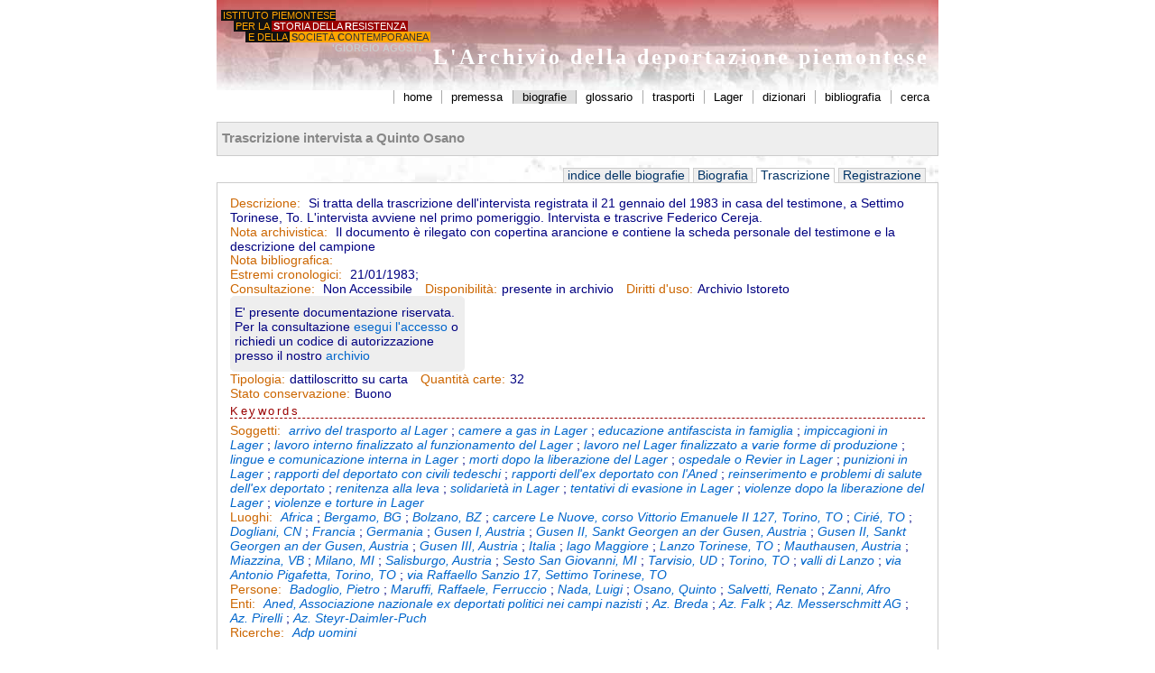

--- FILE ---
content_type: text/html
request_url: http://intranet.istoreto.it/adp/dett_documento.asp?id=11776
body_size: 18404
content:
<?xml version="1.0" encoding="iso-8859-1"?>
<!DOCTYPE html PUBLIC "-//W3C//DTD XHTML 1.0 Transitional//EN" "http://www.w3.org/TR/xhtml1/DTD/xhtml1-transitional.dtd">

<html xmlns="http://www.w3.org/1999/xhtml" xml:lang="it" lang="it">

<head>
<title>Archivio della deportazione piemontese. Trascrizione intervista a Quinto Osano</title>
<meta http-equiv="Content-Type" content="text/html; charset=iso-8859-1" />
<link href="css/stampa.css" rel="stylesheet" type="text/css" media="print" />
<link href="css/layout.css" rel="stylesheet" type="text/css" media="screen" />
<link href="css/browsing.css" rel="stylesheet" type="text/css" media="screen" />
<script type="text/javascript" language="javascript" src="js/rounded.js"></script> 

<script language="javascript">
function visualDiv(divCorrente) {
	if (document.getElementById) {
		questoDiv = document.getElementById(divCorrente).style
		if (questoDiv.display == "none") {
			questoDiv.display = "block"
			document.getElementById('contributo').style.color='#990000';
			document.getElementById('contributo').innerHTML='Nascondi';
		}
		else {
			questoDiv.display = "none"
			document.getElementById('contributo').style.color='#990000';
			document.getElementById('contributo').innerHTML='Visualizza';

		}
		return false
	}
	else {
		return true
	}
}
</script>
</head>

<body>
<div id="container"><!-- #BeginLibraryItem "/Library/adp_testata.lbi" -->
<div id="testata">
		<div id="logo">
				<div id="logobox">
						<div style="padding-left:0em;"><a href="http://www.istoreto.it/" title="Porta alla pagina principale dell'Istituto piemontese per la storia della Resistenza"><span style="background-color:#111; color:Orange; padding-left:.2em;">ISTITUTO PIEMONTESE</span></a></div>
						<div style="padding-left:1.2em;"><a href="http://www.istoreto.it/" title="Porta alla pagina principale dell'Istituto piemontese per la storia della Resistenza"><span style="background-color:#111; color:Orange;padding-left:.2em;">PER LA </span><span style="background-color:#900; color:#fff; padding-left: .2em; padding-right: .2em;"><b>S</b>TORIA DELLA <b>R</b>ESISTENZA</span></a></div>
						<div style="padding-left:2.4em;"><a href="http://www.istoreto.it/" title="Porta alla pagina principale dell'Istituto piemontese per la storia della Resistenza"><span style="background-color:#111; color:Orange;padding-left:.2em;">E DELLA </span><span style="background-color: Orange; color:#333; padding-left: .2em; padding-right: .2em; "><b>S</b>OCIET&Agrave; <b>C</b>ONTEMPORANEA</span></a></div>
						<div style="padding-left:10.8em;"><a href="http://www.istoreto.it/" title="Porta alla pagina principale dell'Istituto piemontese per la storia della Resistenza"><span style="color:#ccc; font-weight:bold">'GIORGIO AGOSTI'</span></a></div>
				</div>
		</div>
		<div id="header">
				<h2>L'Archivio della deportazione piemontese</h2>
		</div>
</div>
<!--  fine testata -->
<!-- #EndLibraryItem -->
        <!-- navigazione -->
        <div id="nav1">
        		<ul>
        				<li><a class="normale" href="default.asp" title="Il collegamento porta alla home page">home</a></li>
        				<li><a class="normale" href="premessa.asp" title="Il collegamento porta alla premessa introduttiva">premessa</a></li>
        				<li><a class="attivo" href="indiceBio.asp" title="Il collegamento porta all'indice delle biografie">biografie</a></li>
        				<li><a class="normale" href="glossario.asp" title="Il collegamento porta al glossario">glossario</a></li>
        				<li><a class="normale" href="trasportiTibaldi.asp" title="Il collegamento porta all'indice dei trasporti">trasporti</a></li>
        				<li><a class="normale" href="lager.asp" title="Il collegamento porta alla mappa dei Lager">Lager</a></li>
        				<li><a class="normale" href="indiceVoci.asp" title="Il collegamento porta all'indice delle voci">dizionari</a></li>
        				<li><a class="normale" href="bibliografia.asp" title="Il collegamento porta alla bibliografia di riferimento">bibliografia</a></li>
        				<li><a class="normale" href="ricerca.asp" title="Il collegamento porta alla pagina di ricerca">cerca</a></li>
   				</ul>
   		</div>
        <!-- fine navigazione -->
<div id="contenuti">
				<h2>Trascrizione intervista a Quinto Osano</h2>
				
		<div id="navsez">
				<ul>
					<li><a class="normale" href="indiceBio.asp" title="Il collegamento porta all'indice delle biografie">indice delle biografie</a></li>
					
					<li><a class="normale" href="p_bio_vis.asp?id=354" title="Il collegamento porta alla Biografia">Biografia</a></li>
					
					<li><a class="attivo" href="dett_documento.asp?id=11776" title="Il collegamento porta all'indice delle biografie">Trascrizione</a></li>
					
					<li><a class="normale" href="dett_documento.asp?id=10230" title="Il collegamento porta all'indice delle biografie">Registrazione</a></li>
					
				</ul>
				</div>	
		
		<div id="dettagli">
				<!--<label>Tipologia:</label>CARTACEO&nbsp;-->
				<!--<label>Codice documento:</label>C00/00012/00/00/00145/000/0001<br />-->
				<!--<label>Titolo:</label>Trascrizione intervista a Quinto Osano<br />-->
				<label>Descrizione:</label>
		  		Si tratta della trascrizione dell'intervista registrata il 21 gennaio del 1983 in casa del testimone, a Settimo Torinese, To. L'intervista avviene nel primo pomeriggio. Intervista e trascrive Federico Cereja.
				<br />
				<label>Nota archivistica:</label>
		  		Il documento è rilegato con copertina arancione e contiene la scheda personale del testimone e la descrizione del campione
				<br />
				<label>Nota bibliografica:</label>
		  		
				<br />
				<label>Estremi cronologici:</label>
				21/01/1983;
		<br />
				
		<label>Consultazione:</label>
		Non Accessibile
		<label class="dettagli">Disponibilit&agrave;:</label>presente in archivio
		<label class="dettagli">Diritti d'uso:</label>Archivio Istoreto<br />
		
		
		
	<div class="rounded" style="width:18em; float:left; background-color:#eee;">
				
	<div style="padding:5px;">E' presente documentazione riservata. Per la consultazione <a href="login.asp?ritorno=%2Fadp%2Fdett%5Fdocumento%2Easp%3Fid%3D11776">esegui l'accesso</a> o richiedi un codice di autorizzazione presso il nostro <a href="mailto:barbara.berruti@istoreto.it">archivio</a></div>
	</div>

	
	<br />
	<label>Tipologia:</label>dattiloscritto&nbsp;su&nbsp;carta
	<label class="dettagli">Quantit&agrave; carte:</label>32<br />
	<label>Stato conservazione:</label>Buono<br />	
		
		<!-- qui vengono incluse le specifiche della tipologia doc -->
		
		
		<h3>Keywords</h3>
		<label>Soggetti: </label> <i><a href="/adp/ric_keyword.asp?key=arrivo+del+trasporto+al+Lager&tipo_key=Soggetti" title="Ricerca sulla voce d'indice: «arrivo del trasporto al Lager»">arrivo del trasporto al Lager</a></i> ; <i><a href="/adp/ric_keyword.asp?key=camere+a+gas+in+Lager&tipo_key=Soggetti" title="Ricerca sulla voce d'indice: «camere a gas in Lager»">camere a gas in Lager</a></i> ; <i><a href="/adp/ric_keyword.asp?key=educazione+antifascista+in+famiglia&tipo_key=Soggetti" title="Ricerca sulla voce d'indice: «educazione antifascista in famiglia»">educazione antifascista in famiglia</a></i> ; <i><a href="/adp/ric_keyword.asp?key=impiccagioni+in+Lager&tipo_key=Soggetti" title="Ricerca sulla voce d'indice: «impiccagioni in Lager»">impiccagioni in Lager</a></i> ; <i><a href="/adp/ric_keyword.asp?key=lavoro+interno+finalizzato+al+funzionamento+del+Lager&tipo_key=Soggetti" title="Ricerca sulla voce d'indice: «lavoro interno finalizzato al funzionamento del Lager»">lavoro interno finalizzato al funzionamento del Lager</a></i> ; <i><a href="/adp/ric_keyword.asp?key=lavoro+nel+Lager+finalizzato+a+varie+forme+di+produzione&tipo_key=Soggetti" title="Ricerca sulla voce d'indice: «lavoro nel Lager finalizzato a varie forme di produzione»">lavoro nel Lager finalizzato a varie forme di produzione</a></i> ; <i><a href="/adp/ric_keyword.asp?key=lingue+e+comunicazione+interna+in+Lager&tipo_key=Soggetti" title="Ricerca sulla voce d'indice: «lingue e comunicazione interna in Lager»">lingue e comunicazione interna in Lager</a></i> ; <i><a href="/adp/ric_keyword.asp?key=morti+dopo+la+liberazione+del+Lager&tipo_key=Soggetti" title="Ricerca sulla voce d'indice: «morti dopo la liberazione del Lager»">morti dopo la liberazione del Lager</a></i> ; <i><a href="/adp/ric_keyword.asp?key=ospedale+o+Revier+in+Lager&tipo_key=Soggetti" title="Ricerca sulla voce d'indice: «ospedale o Revier in Lager»">ospedale o Revier in Lager</a></i> ; <i><a href="/adp/ric_keyword.asp?key=punizioni+in+Lager&tipo_key=Soggetti" title="Ricerca sulla voce d'indice: «punizioni in Lager»">punizioni in Lager</a></i> ; <i><a href="/adp/ric_keyword.asp?key=rapporti+del+deportato+con+civili+tedeschi&tipo_key=Soggetti" title="Ricerca sulla voce d'indice: «rapporti del deportato con civili tedeschi»">rapporti del deportato con civili tedeschi</a></i> ; <i><a href="/adp/ric_keyword.asp?key=rapporti+dell%27ex+deportato+con+l%27Aned&tipo_key=Soggetti" title="Ricerca sulla voce d'indice: «rapporti dell'ex deportato con l'Aned»">rapporti dell'ex deportato con l'Aned</a></i> ; <i><a href="/adp/ric_keyword.asp?key=reinserimento+e+problemi+di+salute+dell%27ex+deportato&tipo_key=Soggetti" title="Ricerca sulla voce d'indice: «reinserimento e problemi di salute dell'ex deportato»">reinserimento e problemi di salute dell'ex deportato</a></i> ; <i><a href="/adp/ric_keyword.asp?key=renitenza+alla+leva&tipo_key=Soggetti" title="Ricerca sulla voce d'indice: «renitenza alla leva»">renitenza alla leva</a></i> ; <i><a href="/adp/ric_keyword.asp?key=solidariet%E0+in+Lager&tipo_key=Soggetti" title="Ricerca sulla voce d'indice: «solidariet&#224; in Lager»">solidarietà in Lager</a></i> ; <i><a href="/adp/ric_keyword.asp?key=tentativi+di+evasione+in+Lager&tipo_key=Soggetti" title="Ricerca sulla voce d'indice: «tentativi di evasione in Lager»">tentativi di evasione in Lager</a></i> ; <i><a href="/adp/ric_keyword.asp?key=violenze+dopo+la+liberazione+del+Lager&tipo_key=Soggetti" title="Ricerca sulla voce d'indice: «violenze dopo la liberazione del Lager»">violenze dopo la liberazione del Lager</a></i> ; <i><a href="/adp/ric_keyword.asp?key=violenze+e+torture+in+Lager&tipo_key=Soggetti" title="Ricerca sulla voce d'indice: «violenze e torture in Lager»">violenze e torture in Lager</a></i><br /><label>Luoghi: </label> <i><a href="/adp/ric_keyword.asp?key=Africa&tipo_key=Luoghi" title="Ricerca sulla voce d'indice: «Africa»">Africa</a></i> ; <i><a href="/adp/ric_keyword.asp?key=Bergamo%2C+BG&tipo_key=Luoghi" title="Ricerca sulla voce d'indice: «Bergamo, BG»">Bergamo, BG</a></i> ; <i><a href="/adp/ric_keyword.asp?key=Bolzano%2C+BZ&tipo_key=Luoghi" title="Ricerca sulla voce d'indice: «Bolzano, BZ»">Bolzano, BZ</a></i> ; <i><a href="/adp/ric_keyword.asp?key=carcere+Le+Nuove%2C+corso+Vittorio+Emanuele+II+127%2C+Torino%2C+TO&tipo_key=Luoghi" title="Ricerca sulla voce d'indice: «carcere Le Nuove, corso Vittorio Emanuele II 127, Torino, TO»">carcere Le Nuove, corso Vittorio Emanuele II 127, Torino, TO</a></i> ; <i><a href="/adp/ric_keyword.asp?key=Ciri%E9%2C+TO&tipo_key=Luoghi" title="Ricerca sulla voce d'indice: «Ciri&#233;, TO»">Cirié, TO</a></i> ; <i><a href="/adp/ric_keyword.asp?key=Dogliani%2C+CN&tipo_key=Luoghi" title="Ricerca sulla voce d'indice: «Dogliani, CN»">Dogliani, CN</a></i> ; <i><a href="/adp/ric_keyword.asp?key=Francia&tipo_key=Luoghi" title="Ricerca sulla voce d'indice: «Francia»">Francia</a></i> ; <i><a href="/adp/ric_keyword.asp?key=Germania&tipo_key=Luoghi" title="Ricerca sulla voce d'indice: «Germania»">Germania</a></i> ; <i><a href="/adp/ric_keyword.asp?key=Gusen+I%2C+Austria&tipo_key=Luoghi" title="Ricerca sulla voce d'indice: «Gusen I, Austria»">Gusen I, Austria</a></i> ; <i><a href="/adp/ric_keyword.asp?key=Gusen+II%2C+Sankt+Georgen+an+der+Gusen%2C+Austria&tipo_key=Luoghi" title="Ricerca sulla voce d'indice: «Gusen II, Sankt Georgen an der Gusen, Austria»">Gusen II, Sankt Georgen an der Gusen, Austria</a></i> ; <i><a href="/adp/ric_keyword.asp?key=Gusen+II%2C+Sankt+Georgen+an+der+Gusen%2C+Austria&tipo_key=Luoghi" title="Ricerca sulla voce d'indice: «Gusen II, Sankt Georgen an der Gusen, Austria»">Gusen II, Sankt Georgen an der Gusen, Austria</a></i> ; <i><a href="/adp/ric_keyword.asp?key=Gusen+III%2C+Austria&tipo_key=Luoghi" title="Ricerca sulla voce d'indice: «Gusen III, Austria»">Gusen III, Austria</a></i> ; <i><a href="/adp/ric_keyword.asp?key=Italia&tipo_key=Luoghi" title="Ricerca sulla voce d'indice: «Italia»">Italia</a></i> ; <i><a href="/adp/ric_keyword.asp?key=lago+Maggiore&tipo_key=Luoghi" title="Ricerca sulla voce d'indice: «lago Maggiore»">lago Maggiore</a></i> ; <i><a href="/adp/ric_keyword.asp?key=Lanzo+Torinese%2C+TO&tipo_key=Luoghi" title="Ricerca sulla voce d'indice: «Lanzo Torinese, TO»">Lanzo Torinese, TO</a></i> ; <i><a href="/adp/ric_keyword.asp?key=Mauthausen%2C+Austria&tipo_key=Luoghi" title="Ricerca sulla voce d'indice: «Mauthausen, Austria»">Mauthausen, Austria</a></i> ; <i><a href="/adp/ric_keyword.asp?key=Miazzina%2C+VB&tipo_key=Luoghi" title="Ricerca sulla voce d'indice: «Miazzina, VB»">Miazzina, VB</a></i> ; <i><a href="/adp/ric_keyword.asp?key=Milano%2C+MI&tipo_key=Luoghi" title="Ricerca sulla voce d'indice: «Milano, MI»">Milano, MI</a></i> ; <i><a href="/adp/ric_keyword.asp?key=Salisburgo%2C+Austria&tipo_key=Luoghi" title="Ricerca sulla voce d'indice: «Salisburgo, Austria»">Salisburgo, Austria</a></i> ; <i><a href="/adp/ric_keyword.asp?key=Sesto+San+Giovanni%2C+MI&tipo_key=Luoghi" title="Ricerca sulla voce d'indice: «Sesto San Giovanni, MI»">Sesto San Giovanni, MI</a></i> ; <i><a href="/adp/ric_keyword.asp?key=Tarvisio%2C+UD&tipo_key=Luoghi" title="Ricerca sulla voce d'indice: «Tarvisio, UD»">Tarvisio, UD</a></i> ; <i><a href="/adp/ric_keyword.asp?key=Torino%2C+TO&tipo_key=Luoghi" title="Ricerca sulla voce d'indice: «Torino, TO»">Torino, TO</a></i> ; <i><a href="/adp/ric_keyword.asp?key=valli+di+Lanzo&tipo_key=Luoghi" title="Ricerca sulla voce d'indice: «valli di Lanzo»">valli di Lanzo</a></i> ; <i><a href="/adp/ric_keyword.asp?key=via+Antonio+Pigafetta%2C+Torino%2C+TO&tipo_key=Luoghi" title="Ricerca sulla voce d'indice: «via Antonio Pigafetta, Torino, TO»">via Antonio Pigafetta, Torino, TO</a></i> ; <i><a href="/adp/ric_keyword.asp?key=via+Raffaello+Sanzio+17%2C+Settimo+Torinese%2C+TO&tipo_key=Luoghi" title="Ricerca sulla voce d'indice: «via Raffaello Sanzio 17, Settimo Torinese, TO»">via Raffaello Sanzio 17, Settimo Torinese, TO</a></i><br /><label>Persone: </label> <i><a href="/adp/ric_keyword.asp?key=Badoglio%2C+Pietro&tipo_key=Persone" title="Ricerca sulla voce d'indice: «Badoglio, Pietro»">Badoglio, Pietro</a></i> ; <i><a href="/adp/ric_keyword.asp?key=Maruffi%2C+Raffaele%2C+Ferruccio&tipo_key=Persone" title="Ricerca sulla voce d'indice: «Maruffi, Raffaele, Ferruccio»">Maruffi, Raffaele, Ferruccio</a></i> ; <i><a href="/adp/ric_keyword.asp?key=Nada%2C+Luigi&tipo_key=Persone" title="Ricerca sulla voce d'indice: «Nada, Luigi»">Nada, Luigi</a></i> ; <i><a href="/adp/ric_keyword.asp?key=Osano%2C+Quinto&tipo_key=Persone" title="Ricerca sulla voce d'indice: «Osano, Quinto»">Osano, Quinto</a></i> ; <i><a href="/adp/ric_keyword.asp?key=Salvetti%2C+Renato&tipo_key=Persone" title="Ricerca sulla voce d'indice: «Salvetti, Renato»">Salvetti, Renato</a></i> ; <i><a href="/adp/ric_keyword.asp?key=Zanni%2C+Afro&tipo_key=Persone" title="Ricerca sulla voce d'indice: «Zanni, Afro»">Zanni, Afro</a></i><br /><label>Enti: </label> <i><a href="/adp/ric_keyword.asp?key=Aned%2C+Associazione+nazionale+ex+deportati+politici+nei+campi+nazisti&tipo_key=Enti" title="Ricerca sulla voce d'indice: «Aned, Associazione nazionale ex deportati politici nei campi nazisti»">Aned, Associazione nazionale ex deportati politici nei campi nazisti</a></i> ; <i><a href="/adp/ric_keyword.asp?key=Az%2E+Breda&tipo_key=Enti" title="Ricerca sulla voce d'indice: «Az. Breda»">Az. Breda</a></i> ; <i><a href="/adp/ric_keyword.asp?key=Az%2E+Falk&tipo_key=Enti" title="Ricerca sulla voce d'indice: «Az. Falk»">Az. Falk</a></i> ; <i><a href="/adp/ric_keyword.asp?key=Az%2E+Messerschmitt+AG&tipo_key=Enti" title="Ricerca sulla voce d'indice: «Az. Messerschmitt AG»">Az. Messerschmitt AG</a></i> ; <i><a href="/adp/ric_keyword.asp?key=Az%2E+Pirelli&tipo_key=Enti" title="Ricerca sulla voce d'indice: «Az. Pirelli»">Az. Pirelli</a></i> ; <i><a href="/adp/ric_keyword.asp?key=Az%2E+Steyr%2DDaimler%2DPuch&tipo_key=Enti" title="Ricerca sulla voce d'indice: «Az. Steyr-Daimler-Puch»">Az. Steyr-Daimler-Puch</a></i><br /><label>Ricerche: </label> <i><a href="/adp/ric_keyword.asp?key=Adp+uomini&tipo_key=Ricerche" title="Ricerca sulla voce d'indice: «Adp uomini»">Adp uomini</a></i><br />
		<br />
		<label>Compilatore:</label>Manfredi Serena
		<label class="dettagli">Data di compilazione:</label>19/05/2009
		<label class="dettagli">Revisore:</label>Berruti Barbara<br />
		
		<!-- inizio sezione commento degli utenti -->
		<h3 id="commenti"><a href="javascript:void(0)" onclick="return visualDiv('div_commenti')" style="color:#900; text-decoration:none;" id="contributo">Visualizza</a> i contributi lasciati su questo documento</h3>
		<div id="div_commenti" style="display: none;" class="rounded">
		<iframe frameborder="0" id="ifr_commenti" src="commenti.asp?id=11776&tipo=FASCICOLI_DOCUMENTI"></iframe>
		</div>
		<!-- fine sezione commento degli utenti -->
		
		</div>
		<!-- fine dettagli -->
		
		<div id="citafonte"><b>Come citare questa fonte</b>: <i>Trascrizione intervista a Quinto Osano</i>&nbsp;&nbsp;in Archivio Istoreto, fondo <i>Archivio della deportazione piemontese</i> [IT C00 FD11776]</div>
  		
	</div>
	<!-- fine contenuti -->

	<div id="piede">
		<script language="JavaScript" src="/js/copy.js" type="text/javascript"></script>
	</div>
   	<!-- #BeginLibraryItem "/Library/contatore.lbi" --><!-- Google Code START -->
<script src="http://www.google-analytics.com/urchin.js" type="text/javascript">
</script>
<script type="text/javascript">
_uacct = "UA-1689368-2";
urchinTracker();
</script>
<!-- Code END --><!-- #EndLibraryItem --></div> <!-- fine container -->

	<script type="text/javascript">
	Rounded('rounded', 5, 5, 5, 5);
	</script>

</body>
</html>

--- FILE ---
content_type: text/html
request_url: http://intranet.istoreto.it/adp/commenti.asp?id=11776&tipo=FASCICOLI_DOCUMENTI
body_size: 3325
content:
<?xml version="1.0" encoding="iso-8859-1"?>
<!DOCTYPE html PUBLIC "-//W3C//DTD XHTML 1.0 Transitional//EN" "http://www.w3.org/TR/xhtml1/DTD/xhtml1-transitional.dtd">

<html xmlns="http://www.w3.org/1999/xhtml" xml:lang="it" lang="it">
<head>
<meta http-equiv="Content-Type" content="text/html; charset=iso-8859-1">
<title>Lascia un tuo contributo</title>
<link href="css/browsing.css" rel="stylesheet" type="text/css" media="screen" />
<style type="text/css" media="screen">
	body {
	margin:0;
	padding:.5em;
	border:0;
	background-image:none;
	background-color: #f5f5f5;
	}
</style>

<script language="javascript">
function valida() {
var stringa=''
invia=true;
//alert (document.form1.firma.value);
if (document.form1.firma.value=='') {
	 stringa=stringa+'Inserisci una firma\n';
	 invia=false;
	 }
	 else
	 {
	 if (document.form1.firma.value.indexOf("<")!=-1 || document.form1.firma.value.indexOf(">")!=-1) {
	 	 stringa=stringa+'campo firma: i caratteri < > non sono ammessi!\n';
		 invia=false;
		 }
	 }
if (document.form1.commento.value=='') {
	stringa=stringa+'Inserisci un commento\n';
	invia=false;
	}
	 else
	 {
	 if (document.form1.commento.value.indexOf("<")!=-1 || document.form1.commento.value.indexOf(">")!=-1) {
	 	 stringa=stringa+'campo commento: i caratteri < > non sono ammessi!\n';
		 invia=false;
		 }
	}
if (!(document.form1.email.value.indexOf("@")!=-1 && document.form1.email.value.indexOf(".")!=-1)) {
	stringa=stringa+'email non valida\n';
	invia=false;
	}
if ('16'!=form1.verifica.value) {
stringa=stringa+'codice di controllo non valido\n';
invia=false;
}
if (stringa.length>0) alert(stringa);
if (invia==true) document.form1.submit();
}
</script>
</head>

<body>
<div id="ucc">

<form name="form1" method="post" action="commenti_add.asp" >
<fieldset>
	<legend>Collabora con noi</legend>
	<p>Gentile visitatore, qui puoi integrare le descrizioni contenute nella scheda con le tue personali osservazioni, aggiungere un commento o proporre rettifiche a nomi o date. Riconosci luoghi o persone? Faccelo sapere.  
			Puoi inoltre proporre nuovi tags da associare al documento o contattare <a href="mailto:carlo.pischedda@istoreto.it;archivio@istoreto.it">l'archivista</a>.</p>
	<label>Lascia un tuo contributo: </label> 
	<textarea name="commento" rows="7" id="commento"></textarea>
	<br />
	<label>Firma: </label>
	<input name="firma" type="text" id="firma" maxlength="25">
	<br />
	<label>Email: </label>
	<input name="email" type="text" id="email" maxlength="255" />
	<br />
	<label>Rendi il commento: </label>
	<input name="status" type="radio" value="P" checked="checked" />&nbsp;pubblico&nbsp;<input name="status" type="radio" value="R" />&nbsp;riservato
	<br /><br />
	<span style="font-size:1.8em;">*&nbsp;</span>Per impedire l'inoltro automatico da computer traduci questo numero romano <span style="font-size:2em;">	
	<b>XVI</b></span> in	cifre arabe: <input name="verifica" type="text" id="verifica" size="3" maxlength="2" />
	<br />
	<input type="button" id="invia" name="Submit" value="Invia" onClick="javascript:valida()">	
	<input name="id" type="hidden" id="id" value="11776">
	<input name="tipo" type="hidden" id="tipo" value="FASCICOLI_DOCUMENTI">
	</fieldset>
</form>
</div>
</body>
</html>


--- FILE ---
content_type: text/css
request_url: http://intranet.istoreto.it/adp/css/layout.css
body_size: 8625
content:
/* CSS Document media = screen */

/* -------- struttura del layout -----------*/

html {margin:0 ; padding:0;}
body{
	margin: 0 0 .5em 0 ;
	padding: 0;
	text-align: center; /*centra in IE 5.x */
	font-size: 100.01%; /*dimensionamento percentuale del font */
	font-family: Arial, Helvetica, sans-serif; /* Georgia, "Times New Roman", Times, serif; Geneva, Arial, Helvetica, sans-serif;*/
	color: #000; 
	/*background: url(/images/sfondogray.gif);*/
	background-color: transparent;
	}
div#container {
    margin: 0 auto;		/* centra negli altri browsers */
    text-align: left;   /* ripristina l'allineamento */
	width: 800px;		/* dimensionamento in px del container principale */
}
div#testata {
	margin: 0;
	height: 100px;
	background-image: url(/adp/images/head.jpg);
	background-position: top;
	background-repeat: no-repeat;
	background-color: #fff;
}
	div#logo {
		float:left; 
		margin: 5px 0 0 5px; 
		padding: 0.4em 0em 0em 0em;
	}
	div#logobox {
		display:inline; width: auto; text-align:left; 
		font-family: Arial, Helvetica, sans-serif; font-size: 0.71em;
	}
	div#logobox a {
		text-decoration: none;
	}
	div#header {
	float:right; clear:right; display:inline; width: auto; 
	font-family: Monotype Corsiva;
	font-size: 1em; text-align:center; margin: 0 10px 0 0; padding-top:30px;
	color: #fff; letter-spacing: 3px;
	}
div#nav1 {
clear: right;
/*float:left;*/
width:100%;
/*top: 200px;*/
margin: 0;
padding: 0;
text-align: right;
background-color: #fff;
font-size: 80%;
}
div#nav1 ul{
margin: 0;
padding: 0;
list-style-type: none;
}
div#nav1 li {
display: inline;
margin: 0 0 0 -4px;
padding: 0;
}
div#nav1 a {
text-decoration: none;
padding: 0px 5px 0px 5px;
border-left: 1px solid #aaa;
}
/*div#nav1 a:link, div#nav1 a:visited{
color: #333;
}
div#nav1 a:hover, div#nav1 a:focus, div#nav1 a:active {
color: #000;
background-color: #f90;
}*/
div#nav1 a.normale {
	text-decoration: none;
	/*border: 1px solid #ccc;
	border-bottom-color: #787878;*/
	padding: 0px 0.8em;
	background: #fff;
	color: #000;
}
div#nav1 a.normale:hover {color: #000; background-color: #ddd; text-decoration: none;}
div#nav1 a.attivo {
	text-decoration: none;
	/*border: 1px solid #000;
	border-bottom-color: #000;*/
	padding: 0px 0.8em;
	background-color: #dfdfdf;
	color: #000;
}

/* -----------------------------*/
div#contenuti {
	clear:left;
	margin: 0;
	padding:0;
	/*border: 1px solid #ccc;*/
	background-color:#fff;
	background-image: url(../images/sfondo_adp.jpg);
	background-position:top right;
	background-repeat:no-repeat;
}
	div#contenuti h1 {
	margin: 0;
	padding: 0;
	font-size: 1em;
	color: Teal;
	text-align: left;
	}
	div#contenuti h1 a {border-bottom:1px dashed #ccc; }
	div#contenuti h1 a:hover {text-decoration: none; background-color: #eee;}	
	div#contenuti h2 {
	margin: 20px 0 0 0;
	padding: 8px 2px 0 5px;
	height:28px;
	font-size: .95em;
	font-family: Arial, Helvetica, sans-serif;
	text-align: left;
	color: #888;
	border: 1px solid #ccc;
	background-color:#eee;
	/*background-image: url(/adp/images/title.jpg);
	background-position: top;
	background-repeat: repeat-x;
	border-bottom: 0;*/
	}
	div#contenuti h3 {
	font-size: .87em;
	font-weight: normal;
	margin: 5px 0;
	padding: 0;
	color: #900;
	text-align: left;
	border-bottom: 1px dashed #900;
	}
	div#contenuti h4 {
	font-size: .8em;
	margin: 3px 0 0 10px;
	padding: 0;
	color: #09c;
	text-align: left;
	/*border-bottom: 1px solid #09c;*/
	}
	div#contenuti dl {
	float: left;
	display: inline;
	width: 135px;
	height: 220px;
	border: 1px solid #eee;
	text-align: center;
	vertical-align: middle;
	/*padding: 5px 5px 5px 5px;*/
	margin-right: 10px;
	margin-bottom: 10px;
	background-color:#fafafa;
	}
	div#contenuti dt{
	background-color:#fcfcfc;
	}
	div#contenuti dt img {
		display:block;
		margin:0 auto;
		width: 123px;
		}
	div#contenuti dd{
		margin: 0;
		padding: 0;
		font-family: Arial, Helvetica, sans-serif;
		font-size: 83%;	
		text-align: left;
		color: #333;
		padding:1px;
	}
	
#corpo {
clear:right;
	margin: 0;
	padding: 1em;
	overflow:auto;
	height:100%;
	color: #000;
	font-size: 90%;	
	/*background-image: url(/esodo/images/bckcorpo.jpg);
	background-position: top;
	background-repeat: repeat-x;
	background-color: #fbfbfb;
	border:1px solid #ccc;*/
}
#corpo p { line-height: 16px;}
#corpo ul { line-height: 18px;}
#corpo ul li { list-style-type: square;}
div#dueColonne{
	width: 100%;
	height: 1%;  /*hack Peekaboo Bug */
	margin: 0;
	padding: 0;
	}
	div#colSx{
		float: left;
		width: 328px;
		margin: 0;
		padding: 0;
		/*border:1px solid #ccc;*/
		}
	div#colDx{
		float: right;
		width: 402px;
		height: 1%;  /*hack Peekaboo Bug */
		margin: 0;
		padding: 0;
		/*background-color: #f1f1f1;
		border:1px solid #ccc;*/
		}
div#crop {overflow: auto; margin:0; padding:0; height:385px;}
div#immagini { height:100%; }

div#commenti-header, div#commenti-content {
	margin:0;
	padding:0;	 
}
iframe#ifr_commenti {
	margin: 0;
	padding: 0;
	border: 0;
	width: 47em;
	height: 30em;
}

div#ucc {
	margin: 0;
	padding: 0;
	border: 0;
	font-size:85%;
	}
div#ucc dl {margin:.2em; padding:.2em; background-color:#ffc; border:1px dashed #777;}
div#ucc dd {font-family: Courier New, Courier;}
div#ucc form {margin:0; padding:0;background-color:#eee;}
div#ucc fieldset {margin:0; padding:.2em; border: 1px dashed #ccc;}
div#ucc fieldset p {margin:0.5em;}
div#ucc legend {margin:0; padding:0; 
	font-family: Arial, Helvetica, sans-serif;
	font-weight: bold;	color: #03c;}
div#ucc label {	width: 120px;	float: left;
	margin-right: 5px;	text-align: right;
	font-family: Arial, Helvetica, sans-serif; font-size: .85em; 
	font-style: normal;	color: #c60;}
div#ucc #commento, #firma, #email {font-family: Courier New, Courier; font-size: .9em; width:40em;}
div#ucc .op {cursor: pointer; background-color:#eee;}
div#ucc #invia {cursor: pointer; background-color:#fff;}

iframe#fr_dizionario {
	margin:0;
	padding:0;
	width:99%;
	height:300px;
	border: 1px dashed #ccc;
}
div#dv_dizionario {	
	width:100%;
	height:100%;
	display: block;	
	overflow: hidden;
	margin: 0;
	padding: 0;
	border: 0;
}

fieldset span {
	vertical-align: middle;
	font-style: normal;
	color: Teal;
} 
fieldset input, textarea, select {
	margin-bottom: 5px;
	padding: 0px 1px 0px 1px;
	vertical-align: middle;
	border-style: solid;
	border-color: #ccc #ddd #ddd #ccc;
	border-width: 1px 1px 1px 1px;
	font-family: Arial, Helvetica, sans-serif;
	font-size: 1em;
	font-style: normal;
	color: Navy;
}
fieldset textarea {cursor: text;}
fieldset select {cursor: pointer;}
div#piede {
	clear:both;
	font-size: 0.68em;
	color: Gray;
	text-align:right;
	margin:0;
	padding:0;
	/*background-image:url(/esodo/images/3bianco.gif);
	background-position: left;
	background-repeat: no-repeat;
	background-color:#fff;*/
}
	div#piede ul{
		list-style-type: none;
		margin: 0;
		padding: 0;
		white-space: nowrap;
	}
	div#piede li{
		display: inline;
		margin: 0;
		padding: 0;
	}
	div#piede li a{
		text-decoration: none;
		padding: 0px 0.2em;
		color: #036;
	}
	div#piede li a:hover{
		background-color: #eee;
	}

.boxapp{
	background-color: #eee;
	text-align: justify;
	margin-left: 1em;
	padding: 0.5em;
}
.app{
	color:#333;
	font-size:90%;
}


a:link {color: #06c;text-decoration: none;}
a:visited {color: #06c;text-decoration: none;}
a:hover {color: #06c; text-decoration: underline; background-color: #eee;}	
caption {text-align:left;}

/* fino a qui */

/* ------------ fine struttura del layout -------------*/

.cornice {border:1px solid #ddd; border-top:0;}
.novita {color:Red; font-family: Arial; font-size:.9em;}
/*.trascr {color: #333; font-family: Arial; font-size:.85em; background-color:#f3f3f3; margin-bottom:3px; padding: 2px; border: 1px dashed #ccc;}*/
.alias {color: Navy; font-family: Verdana; font-size:.85em;}
.rif {color: #600; font-family: Verdana; font-size:.85em;}
.imgSx {float:left; width:auto; padding:5px;}
.imgDx {float:right; width:auto; padding:5px;}
.imgCx {vertical-align:middle;}
.txt900 {color:#900;}
/*.key {color: #888;font-style:italic;font-size:.85em;}*/
.etichetta {color: #fc0;font-style:italic;font-size:.85em;}
a.leggi:link {color: #900;text-decoration: none;}
a.leggi:visited {color: #900;text-decoration: none;}
a.leggi:hover {color: #900;background-color: #ccc;text-decoration: underline;}



--- FILE ---
content_type: text/css
request_url: http://intranet.istoreto.it/adp/css/stampa.css
body_size: 2646
content:
/* CSS Document */
body {   
	background: white;
   }
a:link {color: #06c;text-decoration: none;}
a:visited {color: #06c;text-decoration: none;}
a:hover {color: #06c;text-decoration: none;background-color: #ddd;}	
h1 {display: none;}
h3 {border-bottom: 1px solid #bbb}
div#testata {display: none;}
div#nav1 {display: none;}
div#titolo{
	font-family: Verdana, Arial, Helvetica, sans-serif;
	font-weight: bold;
	font-size: 11pt;
	color: black;
	margin-left: 0px;
	border-bottom-width: 1px;
	border-bottom-style: dashed;
}
div#contenuti table {
	font-family: Verdana, Arial, Helvetica, sans-serif;
	font-size: 9pt;
	color: black;
	margin: 0;
	padding: 0px 10px 0px 10px;
	border: 0;
	float: none !important;
	background: transparent none;
	padding-top: 1em;
}
	div#contenuti dl {
	float: left;
	display: inline;
	width: 135px;
	height: 220px;
	border: 1px solid #eee;
	text-align: center;
	vertical-align: middle;
	/*padding: 5px 5px 5px 5px;*/
	margin-right: 10px;
	margin-bottom: 10px;
	background-color:#fafafa;
	}
	div#contenuti dt{
	background-color:#fcfcfc;
	}
	div#contenuti dt img {
		display:block;
		margin:0 auto;
		width: 123px;
		}
	div#contenuti dd{
		margin: 0;
		padding: 0;
		font-family: Arial, Helvetica, sans-serif;
		font-size: 83%;	
		text-align: left;
		color: #333;
		padding:1px;
	}

div#piede{	border-top: 1px solid #ccc;}
div#piede ul{
	list-style-type: none;
	margin: 0;
	padding: 0;
	white-space: nowrap;
}
div#piede li{
	display: inline;
	margin: 0;
	padding: 0;
}
div#piede li a{
	text-decoration: none;
	padding: 0px 0.2em;
	color: #036;
}
.header {clear:left;}
.content {overflow:visible; height:auto !important; display: block !important; }
.text {border-bottom: 1px dashed #777;margin-top:15px;}
.trascrint {display: none !important;}
/*div#Riferimenti_bibliografici-content {height:100px !important; display: block !important; }
div#Riferimenti_archivistici-content {height:100px !important; display: block !important; }
div#Giornali-content {height:100px !important;  display: block !important; }*/
div#commenti-header {display: none !important;}
div#commenti-content {display: none !important;}
.trascrlabel {display: none !important;}

div#mappa a:link {display: none;}
input {display: none;}
div#crop {overflow: visible; height:100%;}
div#filtrasez {display: none;}
.text {display:block;}
#sidebar {overflow: visible;}
iframe#fr_dizionario {width:100%; height:100%; overflow: visible;}
div#dv_dizionario {width:100%; height:100%; overflow: visible;}
div#categoria {width:100%; height:100%; overflow: visible;}


--- FILE ---
content_type: text/css
request_url: http://intranet.istoreto.it/adp/css/browsing.css
body_size: 8891
content:
/* CSS Document */
/*
div#contenuti {
	background-color: #FFFAF4;
	margin:0;
	padding:0;
	border-top:1px solid #787878;
}
*/
div#lc {
	width:30.8em;
	float:left;
	font-size: 95%;	
	background-color: #FFFAF4;
	padding: 0.5em;
	border-right:2px solid #333;
	border-bottom:2px solid #333;
	border-left:1px solid #787878;
}
div#lc p {
	line-height:1.7em;
	color:#111;
}
div#rc {
	float:right;
	width:13em;	
	padding: 0.5em;
}
.gerarchia {
	color: Navy;
	font-size: 95%; 
	margin: 0 1em 1em 1em;
	padding: 1em 1em 0 1em;
	border: 1px solid #cc0;
		border-top-width:0;
	background-color:#fff;
}
.gerarchia ul {
	margin-left: .5em;
	padding-left: .5em;
	padding-top: .2em;
}
.gerarchia ul li {
	list-style-type: none;
}
.gerarchia label {
	color: Gray;
	text-align: center;
	margin-left: 1.5em;
}
#dettagli {
	clear:both;
	margin: 0;
	padding: 1em;
	font-size: 90%; 
	color: Navy;
	border-left: 1px solid #ccc;
	border-right: 1px solid #ccc;
	border-bottom: 1px solid #ccc;
	background-color: #fff;
}
#dettagli h3 {
	font-size: .87em;
	letter-spacing: 0.2em;
	color: #999;
	text-align: left;
	margin-bottom:0em;
}
#dettagli br {clear:left;}

#dettagli input {
	font-size: 0.9em;
	color: Navy;
}
#dettagli select {
	font-size: 1em;
	color: Navy;
}
#dettagli p {
	clear:both;
	margin: 0;
	padding: 2px 0px 2px 0px;
	text-align: center;
	background-color: #E9E9D8;
}
#dettagli table {
	font-size:90%;
	border-collapse: collapse;
	border-spacing: 2px;
	empty-cells : hide;
}
#dettagli table td {
	border: 1px solid #eee;
	color: Navy;
	vertical-align: top;
}
#dettagli label {
	font-size:95%;
	color: #c60;
	margin-right: 5px;	
}
#dettagli label.dettagli {		
	float: none;
	width: auto;
	display: inline;
	margin-left: 10px;	
	margin-right: 5px;	
}
#dettagli td label {
	float: none;
	margin-right: 5px;	
	white-space: nowrap;
}
#dettagli caption {
	font-size: 90%;
	letter-spacing: 0.2em;
	font-weight: bold;
	color: #999;
	text-align: left;
}
#dettagli ul li {
	list-style-type: square;
}
fieldset {
	border: 1px solid #ccc;
}
fieldset legend {
	font-family: Arial, Helvetica, sans-serif;
	font-weight: bold;
	color: #900;
	margin:0;
	padding:0;
}
fieldset label {
	width: 120px;
	float: left;
	margin-right: 5px;
	text-align: right;
	font-family: Arial, Helvetica, sans-serif;
	font-style: normal;
	color: #c60;
} 
fieldset span {
	vertical-align: middle;
	font-style: normal;
	color: Teal;
} 
fieldset input, textarea, select {
	margin-bottom: 5px;
	padding: 0px 1px 0px 1px;
	vertical-align: middle;
	border-style: solid;
	border-color: #aaa #ddd #ddd #aaa;
	border-width: 1px 1px 1px 1px;
	font-family: Arial, Helvetica, sans-serif;
	font-size: 0.72em;
	font-style: normal;
	color: Navy;
	cursor: text;
}
input#reimposta, #accedi, #modifica, #elimina, #vis_doc, #filtra, #rimuovi, #annulla, #cerca, #aiuto, #chiudi, #nuovo, #elenca, #cambia, #invia {
	margin: 5px 0px 5px 10px;
    border-color: #eee #aaa #aaa #eee;
    border-width: 1px 2px 2px 1px;
    background-color: #eee;
	color: Navy;
	cursor: pointer;
}
select {
    background-color: #fff;
}

dl.gallery {
	float: left;
	display:inline;
	width: 140px;
	height: 200px;
	border: 1px solid #eee;
	background-color: #fff;
	text-align: center;
	vertical-align: middle;
	padding: 5px;
	margin-right: 1em;
}
dl.gallery dt img{
	width: 120px; /*120*/
}
dl.gallery dd{
	margin: 0;
	padding: 0;
	font-family: Arial, Helvetica, sans-serif;
	font-size: 83%;	
	text-align: left;
	color: #ddd;		
}
	.gallery a {text-decoration:none;}
	.gallery a img {border: 3px solid #fff;}
	.gallery a:visited {text-decoration:none;}
	.gallery a:hover {color:Orange; text-decoration:underline;}
	.gallery a:hover img {border-color: Orange;}
	.gallery a:active {color:Red; text-decoration:none;}
/* galleria delle clip immagini */

div#clip {overflow:auto;}
div#clip dl {
	border: 1px solid #eee;
	width: 125px;
	height:140px;
	text-align: center;
	padding: 5px 5px 5px 5px;
	float: left;
	margin-right: 10px;
	margin-bottom: 10px;
	vertical-align: middle;
	/*display: inline;*/
}
	div#clip dt {
		/*display:block;
		margin:0 auto;
		width: 115px;*/
	}
	div#clip dd {
		margin: 0;
		padding: 0;
		font-family: Arial, Helvetica, sans-serif;
		font-size: 83%;	
		text-align: left;
		color: #ddd;	
	}

	div#clip a {text-decoration:none;}
	div#clip a img {border: 3px solid #fff;margin: 0;padding:0;}
	div#clip a:visited {text-decoration:none;}
	div#clip a:hover {color:Orange; text-decoration:underline;}
	div#clip a:hover img {border-color: Orange;}
	div#clip a:active {color:Red; text-decoration:none;}
	
	div#citafonte {
	margin:.5em 0 .5em 0;
	padding:.5em;
	background-color:#fff; 
	border: 1px solid #f00;
	font-size: 73%;
	}

.cornice {
	padding: 5px;
}
.sponsor {
	font-family: Geneva, Arial, Helvetica, sans-serif;
	font-size: 70%;
	color: Gray;
	text-align: center;
}
.sponsor img {
	vertical-align: middle;
	border: 5px solid #ccc;
}
.clip {
	margin: 0;
	padding: 0;
}
.pulsante {
    border-color: #eee #aaa #aaa #eee;
    border-width: 1px 2px 2px 1px;
    background: #eee;
	color: Navy;
	cursor: pointer;
}
.centra{
	vertical-align: middle;
}

div#navsez, div#navsezb {
	clear:both;
	/*background-color: #FFFAF4;*/
	margin: 1em 0em 0em 0em;
	padding: 0em 1em 0em 1em;
	border-bottom: 1px solid #ccc;
	font-family: Arial, Helvetica, sans-serif;
	font-size:.85em;
	text-align: right;
}

div#navsez ul, div#navsezb ul{
    list-style-type: none;
    margin: 0;
    padding: 0;
    white-space: nowrap;
}
div#navsez li, div#navsezb li {
    display: inline;
    margin: 0;
    padding: 0;
}
div#navsez li a:hover, div#navsezb li a:hover {
	background: #eee;
	color: #036;
}
div#navsez span, div#navsezb span {
	font-size:0.8em;
	color:#c60;
	padding-left:10px;
}
div#navsez a.normale, div#navsezb a.normale {
	text-decoration: none;
	border: 1px solid #ccc;
	padding: 0px 0.3em;
	background: #eee;
	color: #036;
}
div#navsez a.attivo, div#navsezb a.attivo {
	text-decoration: none;
	border: 1px solid #ccc;
	border-bottom: 1px solid #fff;
	padding: 0px 0.3em;
	background: white;
	color: #036;
}

#descrittori {
	display: block;
	clear: both;
	background-color: #fff;
	border-left : 1px solid #cc0;
	border-right: 1px solid #cc0;
	border-bottom: 1px solid #cc0;
	margin: 0em .7em 1em .7em;
	padding: 1em;
}
div#filtrasez {
	float: right;
	width: auto;
	text-align: right;
	color: #fff;
	font-size: 0.8em;
	margin: -15px 0 0 0;
	padding: 0 2px 0 2px;
	background-color: #ccc;
	/*background-image: url(/adp/images/title.jpg);*/
	border-bottom: 0;
	background-position: top;
	background-repeat: repeat-x;
	/*height:30px;*/
}

div#filtrasez form {
	margin: 0;
	padding: 0;
}
div#filtrasez label {
	vertical-align: middle;	
	margin: 0em 0.2em 0em 0.2em;
}
div#filtrasez #filtro {
	padding-left: 0.2em;
	color: Navy;
}
div#filtrasez input {
	font-family: Geneva, Arial, Helvetica, sans-serif;
	font-size: 1em;
}

.img-right {
	margin:0;
	padding:0;
}
div#risultati {
	clear:both;
	font-family: Geneva, Arial, Helvetica, sans-serif;
	font-size: 90%;
	color: Navy;
	/*background-color:#eee;
	margin: 1em;
	padding: 1em;
		margin-top:0;
	border: 1px solid #cc0;
		border-top-width:0;*/
}
div#risultati ul {
	/*margin-left: .5em;
	padding-left: .5em;
	padding-top: .2em;*/
}
div#risultati ul li {
	list-style-type: none;
}
div#gerarchia h4 {
	color: Gray;
	text-align: left;
	margin:0em;
}

div#autenticazione { 
	margin:0;
	padding:0;
	width:22em; background-color:#eee; text-align:center;
}
form#form_accesso { 
	margin:0;
	padding:10px;
	background-color:#eee;
}

#elementi_ricerca {
font-size: 80%;
}
.valore {
color:#f00;
}
.novita {
	color: #900;
}

#fotobio {float:right;overflow:auto; width:150px;display:block;margin-right:0}

iframe#player {margin:0;padding:0;border:0;width:570px;}

div#div_commenti {
	margin:0;
	padding:0;	 
	/*border: 1px solid #cc0;*/
	background-color: #f5f5f5;
}
iframe#ifr_commenti {
	margin: 0;
	padding: 0;
	border: 0;
	width: 720px; /*47em;*/
	height: 560px; /*30em;*/
}
div#ucc {
	margin: 0;
	padding: 0;
	border: 0;
	font-size:85%;
	}
div#ucc dl {margin:.2em; padding:.2em; background-color:#ffc; border:1px dashed #777;}
div#ucc dd {font-family: Courier New, Courier;}
div#ucc form {margin:0; padding:0;}
div#ucc fieldset {margin:0; padding:.2em; border:1px dashed #ccc;}
div#ucc fieldset p{margin:0.5em;}
div#ucc legend {margin:0; padding:0; }
div#ucc label {font-size: .85em; }
div#ucc #commento, #firma, #email {font-family: Courier New, Courier; font-size: .9em; width:40em;}


--- FILE ---
content_type: application/x-javascript
request_url: http://intranet.istoreto.it/adp/js/rounded.js
body_size: 6019
content:
// Contributors 
// Ilkka Huotari at http://www.editsite.net
// Mathieu 'p01' HENRI at http://www.p01.org/
// http://seky.nahory.net/2005/04/rounded-corners/
// Steven Wittens at http://www.acko.net/anti-aliased-nifty-corners
// Original Nifty Corners by Alessandro Fulciniti at http://pro.html.it/esempio/nifty/
function NiftyCheck() {
  if(!document.getElementById || !document.createElement) {
    return false;
  }
  var b = navigator.userAgent.toLowerCase();
  if (b.indexOf("msie 5") > 0 && b.indexOf("opera") == -1) {
    return false;
  }
  return true;
}

function Rounded(className, sizex, sizey, sizex_b, sizey_b) {
	var bk;
	if (!NiftyCheck()) return;
	if (typeof(sizex_b) == 'undefined')
		sizex_b = sizex;
	if (typeof(sizey_b) == 'undefined')
		sizey_b = sizey;
	var v = getElements(className);
	var l = v.length;
	for (var i = 0; i < l; i++) {
		color = get_current_style(v[i],"background-color","transparent");
		bk = get_current_style(v[i].parentNode,"background-color","transparent");
		AddRounded(v[i], bk, color, sizex, sizey, true);
		AddRounded(v[i], bk, color, sizex_b, sizey_b, false);
	}
}

Math.sqr = function (x) {
  return x*x;
};

function Blend(a, b, alpha) {

  var ca = Array(
    parseInt('0x' + a.substring(1, 3)), 
    parseInt('0x' + a.substring(3, 5)), 
    parseInt('0x' + a.substring(5, 7))
  );
  var cb = Array(
    parseInt('0x' + b.substring(1, 3)), 
    parseInt('0x' + b.substring(3, 5)), 
    parseInt('0x' + b.substring(5, 7))
  );
  return '#' + ('0'+Math.round(ca[0] + (cb[0] - ca[0])*alpha).toString(16)).slice(-2).toString(16)
             + ('0'+Math.round(ca[1] + (cb[1] - ca[1])*alpha).toString(16)).slice(-2).toString(16)
             + ('0'+Math.round(ca[2] + (cb[2] - ca[2])*alpha).toString(16)).slice(-2).toString(16);

  return '#' + ('0'+Math.round(ca[0] + (cb[0] - ca[0])*alpha).toString(16)).slice(-2).toString(16)
             + ('0'+Math.round(ca[1] + (cb[1] - ca[1])*alpha).toString(16)).slice(-2).toString(16)
             + ('0'+Math.round(ca[2] + (cb[2] - ca[2])*alpha).toString(16)).slice(-2).toString(16);
}

function AddRounded(el, bk, color, sizex, sizey, top) {
  if (!sizex && !sizey)
	return;
  var i, j;
  var d = document.createElement("div");
  d.style.backgroundColor = bk;
  var lastarc = 0;
  for (i = 1; i <= sizey; i++) {
    var coverage, arc2, arc3;
    // Find intersection of arc with bottom of pixel row
    arc = Math.sqrt(1.0 - Math.sqr(1.0 - i / sizey)) * sizex;
    // Calculate how many pixels are bg, fg and blended.
    var n_bg = sizex - Math.ceil(arc);
    var n_fg = Math.floor(lastarc);
    var n_aa = sizex - n_bg - n_fg;
    // Create pixel row wrapper
    var x = document.createElement("div");
    var y = d;
    x.style.margin = "0px " + n_bg + "px";
	x.style.height='1px';
	x.style.overflow='hidden';
    // Make a wrapper per anti-aliased pixel (at least one)
    for (j = 1; j <= n_aa; j++) {
      // Calculate coverage per pixel
      // (approximates circle by a line within the pixel)
      if (j == 1) {
        if (j == n_aa) {
          // Single pixel
          coverage = ((arc + lastarc) * .5) - n_fg;
        }
        else {
          // First in a run
          arc2 = Math.sqrt(1.0 - Math.sqr((sizex - n_bg - j + 1) / sizex)) * sizey;
          coverage = (arc2 - (sizey - i)) * (arc - n_fg - n_aa + 1) * .5;
          // Coverage is incorrect. Why?
          coverage = 0;
        }
      }
      else if (j == n_aa) {
        // Last in a run
        arc2 = Math.sqrt(1.0 - Math.sqr((sizex - n_bg - j + 1) / sizex)) * sizey;
        coverage = 1.0 - (1.0 - (arc2 - (sizey - i))) * (1.0 - (lastarc - n_fg)) * .5;
      }
      else {
        // Middle of a run
        arc3 = Math.sqrt(1.0 - Math.sqr((sizex - n_bg - j) / sizex)) * sizey;
        arc2 = Math.sqrt(1.0 - Math.sqr((sizex - n_bg - j + 1) / sizex)) * sizey;
        coverage = ((arc2 + arc3) * .5) - (sizey - i);
      }
      
      x.style.backgroundColor = Blend(bk, color, coverage);
	  if (top)
	      y.appendChild(x);
      else
	      y.insertBefore(x, y.firstChild);
      y = x;
      var x = document.createElement("div");
		x.style.height='1px';
		x.style.overflow='hidden';
      x.style.margin = "0px 1px";
    }
    x.style.backgroundColor = color;
    if (top)
	    y.appendChild(x);
    else
		y.insertBefore(x, y.firstChild);
    lastarc = arc;
  }
  if (top)
	  el.insertBefore(d, el.firstChild);
  else
	  el.appendChild(d);
}

function getElements(className) {
	var elements = [];
	var el = document.getElementsByTagName('DIV');  
	var regexp=new RegExp("\\b"+className+"\\b");
	for (var i = 0; i < el.length; i++) 
	{
		if (regexp.test(el[i].className)) 
			elements.push(el[i]);
	}
	return elements;
}

function get_current_style(element,property,not_accepted)
{
  var ee,i,val,apr;
  try
  {
    var cs=document.defaultView.getComputedStyle(element,'');
    val=cs.getPropertyValue(property);
  }
  catch(ee)
  {
    if(element.currentStyle)
  	{
	    apr=property.split("-");
	    for(i=1;i<apr.length;i++) apr[i]=apr[i].toUpperCase();
	    apr=apr.join("");
	    val=element.currentStyle.getAttribute(apr);
   }
  }
  if((val.indexOf("rgba") > -1 || val==not_accepted) && element.parentNode)
  {
	 if(element.parentNode != document) 
		 val=get_current_style(element.parentNode,property,not_accepted);
	 else
		 val = '#FFFFFF';
  }
  if (val.indexOf("rgb") > -1 && val.indexOf("rgba") == -1)
	  val = rgb2hex(val);
  if (val.length == 4)
	  val = '#'+val.substring(1,1)+val.substring(1,1)+val.substring(2,1)+val.substring(2,1)+val.substring(3,1)+val.substring(3,1);
  return val;
}

function rgb2hex(value)
{
	var x = 255;
	var hex = '';
	var i;
	var regexp=/([0-9]+)[, ]+([0-9]+)[, ]+([0-9]+)/;
	var array=regexp.exec(value);
	for(i=1;i<4;i++) hex += ('0'+parseInt(array[i]).toString(16)).slice(-2);
	return '#'+hex;
}
